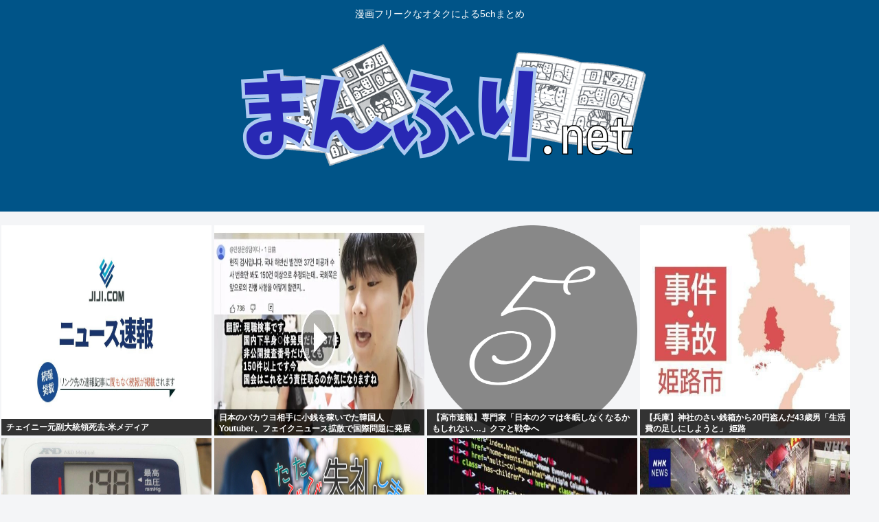

--- FILE ---
content_type: text/html; charset=utf-8
request_url: https://www.google.com/recaptcha/api2/aframe
body_size: 264
content:
<!DOCTYPE HTML><html><head><meta http-equiv="content-type" content="text/html; charset=UTF-8"></head><body><script nonce="mG7ttojvwpoWDCrut4fg_w">/** Anti-fraud and anti-abuse applications only. See google.com/recaptcha */ try{var clients={'sodar':'https://pagead2.googlesyndication.com/pagead/sodar?'};window.addEventListener("message",function(a){try{if(a.source===window.parent){var b=JSON.parse(a.data);var c=clients[b['id']];if(c){var d=document.createElement('img');d.src=c+b['params']+'&rc='+(localStorage.getItem("rc::a")?sessionStorage.getItem("rc::b"):"");window.document.body.appendChild(d);sessionStorage.setItem("rc::e",parseInt(sessionStorage.getItem("rc::e")||0)+1);localStorage.setItem("rc::h",'1762264042901');}}}catch(b){}});window.parent.postMessage("_grecaptcha_ready", "*");}catch(b){}</script></body></html>

--- FILE ---
content_type: application/javascript
request_url: https://sync.shinobi.jp/v2/sync/ne?t=js&r=https%3A%2F%2Fx9.shinobi.jp%2Ftrack%3Fcid%3D453134535%26ref%3D%26jsref%3Dhttps%253A%252F%252Fmanfuri.net%252F134536%252F%26time%3D1762264038627%26x9uid%3D5b58fb04-ea42-424b-bf76-be731563c78b%26imuid%3Dnull%26picked%3D%257B%2522453134535-103%2522%253A%257B%2522language%2522%253A%2522en-US%2540posix%2522%252C%2522session_id%2522%253A%2522465d7406-3e97-4db8-ab47-8a02599a6797%2522%257D%257D%26callback%3D__chikayo__.callback.C_1762264038625_5671%26uid%3D
body_size: 28
content:
__chikayo__.callback.C_1762264038625_5671('a5d46ac7-62da-45a5-a0b3-5ca182dad89e');

--- FILE ---
content_type: text/javascript;charset=utf-8
request_url: https://ors.cnobi.jp/r/8d50113de37fd86958d481c8bca9ad8c/1762261250
body_size: 13134
content:
if(! window.NT_RMD_AUD_ITEMS){window.NT_RMD_AUD_ITEMS = {};};(function(item){window.NT_RMD_AUD_ITEMS[item.source_key] = item;if(window.NT_RMD_AUD_CORE_ENGINE){window.NT_RMD_AUD_CORE_ENGINE.run();}})({"id":153961,"user_id":1710,"source_key":"8d50113de37fd86958d481c8bca9ad8c","rss_feeds":[{"id":153386,"site_url":"https://ricetsuki.com","site_title":"なんJ（ライス付）","favicon":"https://ricetsuki.com/wp-content/uploads/2020/05/cropped-android-chrome-512x512-1-32x32.png"},{"id":153389,"site_url":"https://osawagase.com","site_title":"お騒がせニュース","favicon":null},{"id":116237,"site_url":"https://0matome.com/c/matome.html","site_title":"おまとめ : まとめ","favicon":"https://0matome.com/favicon.ico"},{"id":144717,"site_url":"https://ultchan.com","site_title":"究極ちゃんねる","favicon":"https://ultchan.com/wp-content/uploads/2021/07/cropped-android-chrome-512x512-1-32x32.png"},{"id":153388,"site_url":"https://prototype5ch.com","site_title":"プロトタイプ5ちゃんねる","favicon":"https://prototype5ch.com/wp-content/uploads/2023/09/cropped-cropped-android-chrome-512x512-1-32x32.png"},{"id":153387,"site_url":"https://zettaimatome.com","site_title":"絶対まとめ将軍","favicon":null},{"id":153309,"site_url":"https://shitureisimasu.com","site_title":"たびたび失礼します","favicon":"https://shitureisimasu.com/wp-content/uploads/2020/03/cropped-android-chrome-512x512-1-32x32.png"},{"id":144659,"site_url":"https://logisoku.com","site_title":"ロジカル速報","favicon":"https://logisoku.com/wp-content/uploads/2020/04/cropped-android-chrome-512x512-1-32x32.png"},{"id":153372,"site_url":"https://re-sho.com","site_title":"冷笑速報","favicon":"https://re-sho.com/wp-content/uploads/2021/04/cropped-android-chrome-512x512-1-32x32.png"},{"id":153371,"site_url":"https://kksoku.com","site_title":"滑稽速報","favicon":"https://kksoku.com/wp-content/uploads/2021/04/cropped-android-chrome-512x512-1-32x32.png"},{"id":161614,"site_url":"https://matomesentouki.com","site_title":"まとめ式戦闘機","favicon":"https://matomesentouki.com/wp-content/themes/cocoon-master/images/site-icon32x32.png"}],"html_template":null,"carousel_settings":null,"popup_settings":null,"recommends":[{"id":1931210873,"title":"チェイニー元副大統領死去-米メディア","rssid":153371,"url":"https://kksoku.com/archives/97417","images":["https://kksoku.com/wp-content/uploads/2025/11/N18WBWGskHFY1762258612.jpg"],"defaultimage":null,"content":"1 : 2025/11/04(火) 20:41:37.47 ID:TtYWZSgQ9 時事通信　2025年11月04日20時34分配信 https://www.jiji.com/jc/article?k=2025110401019&g=flash 米メディアによると、チェイニー元副大統領が死去した（ワシントン時事） 4 : 2025/11/04(火) 20:42:31.39 ID:95T2UUPw0 ワクチンか？ 8 : 2025/11/04(火) 20:45:17.81 ID:jEmJ+6xz0 &gt;&gt;4 少し黙ってろ 5 : 2025/11/04(火) 20:42:59.73 ID:uztpwz0n0 チェイニー元副大統領は トランプと対立してたもんな 暗殺されるわな 6 : 2025/11/04(火) 20:43:50.20 ID:EhpAFTmn0 反トランプの急先鋒だった人 7 : 2025/11/04(火) 20:45:00.33 ID:i129vaGA0 死刑にして欲しかった 9 : 2025/11/04(火) 20:45:19.99 ID:r2LEbpHt0 ネオコンの首魁のひとり 10 : 2025/11/04(火) 20:45:37.57 ID:AyUMu+HK0 「バイス」面白かったな 16 : 2025/11/04(火) 20:51:08.39 ID:Gy8dpFyr0 &gt;&gt;10 あーあの人か 14 : 2025/11/04(火) 20:49:43.58 ID:n2PQ1YhE0 人殺してるからなぁ 15 : 2025/11/04(火) 20:50:18.15 ID:K0a66Iw30 84歳か 寿命だな 19 : 2025/11/04(火) 20:52:08.79 ID:9WWtc4lr0 トランプの敵が次々にいなくなるなぁ バイデンもすでに生きる屍だしw 21 : 2025/11/04(火) 20:53:19.76 ID:ahpis/tG0 極貧パヨクの死去まだ？ 22 : 2025/11/04(火) 20:56:55.99 ID:+mN7us2l0 チェイニー国務長官 パウエル統合参謀本部議長 シュワルツコフ将軍 26 : 2025/11/04(火) 20:59:57.63 ID:DHu7z6pO0 &gt;&gt","date":1762258613,"like":0,"rt":0,"hateb":0,"sitename":"滑稽速報","subimage":null,"display_order":0},{"id":1931210486,"title":"日本のバカウヨ相手に小銭を稼いでた韓国人Youtuber、フェイクニュース拡散で国際問題に発展www","rssid":144659,"url":"https://logisoku.com/242662","images":null,"defaultimage":null,"content":"1 : 2025/11/04(火) 20:56:13.27 ID:oveGqbnX0 “한국, 시신 훼손 많아…조심하라” 일본서 퍼진 ‘혐한 뉴스’ [소셜픽] \"廃 […]","date":1762258571,"like":0,"rt":0,"hateb":0,"sitename":"ロジカル速報","subimage":"https://logisoku.com/wp-content/uploads/2025/11/sr2tSAX6mQ561762258561.jpg","display_order":0},{"id":1931211111,"title":"【高市速報】専門家「日本のクマは冬眠しなくなるかもしれない…」クマと戦争へ","rssid":153388,"url":"https://prototype5ch.com/%e3%80%90%e9%ab%98%e5%b8%82%e9%80%9f%e5%a0%b1%e3%80%91%e5%b0%82%e9%96%80%e5%ae%b6%e3%80%8c%e6%97%a5%e6%9c%ac%e3%81%ae%e3%82%af%e3%83%9e%e3%81%af%e5%86%ac%e7%9c%a0%e3%81%97%e3%81%aa%e3%81%8f%e3%81%aa/","images":null,"defaultimage":null,"content":"1 : 2025/11/04(火) 20:50:01.99 ID:tDY4rK0R0 静岡県でクマとみられる目撃情報101件 小学校にも足跡 専門家は「冬眠しなくなる可能性」を指摘=静岡 静岡県でクマとみられる目撃情報1 […]","date":1762257628,"like":0,"rt":0,"hateb":0,"sitename":"プロトタイプ5ちゃんねる","subimage":"https://prototype5ch.com/wp-content/uploads/2023/09/cropped-android-chrome-512x512-1.png","display_order":0},{"id":1931210874,"title":"【兵庫】神社のさい銭箱から20円盗んだ43歳男「生活費の足しにしようと」 姫路","rssid":153371,"url":"https://kksoku.com/archives/97414","images":["https://kksoku.com/wp-content/uploads/2025/11/3IAbXFnWqMnj1762257029.jpg"],"defaultimage":null,"content":"1 : 2025/11/04 15:39:43 ??? https://news.yahoo.co.jp/articles/aa70ac2c32d8551bbbc52b4b2f25ee89438643f5 2 : 2025/11/04 15:49:28 xkQiV (´-ι_-｀)はぃはぃ。 3 : 2025/11/04 15:52:49 3DXSB 20円しか入ってなくて残念だなこの罰当たりが 4 : 2025/11/04 16:03:59 yPYXk こういう輩っておそらく池沼なんだろうな 福祉への手続きなどできなく八方塞がりで賽銭泥する これでなんらかの福祉サービス受けられるのか？ 5 : 2025/11/04 16:05:48 i5Bqr ダメだこりゃ 6 : 2025/11/04 16:09:08 qyrFr せめて、30円あれば…。うまい棒2本買えたのに 7 : 2025/11/04 16:14:47 cO7n7 20円をこうやって擦り合わせればホラ、30円に見えるんやで 8 : 2025/11/04 16:26:05 Zd7k9 余罪が沢山ある 9 : 2025/11/04 16:32:29 jFZU3 賽銭箱をちゃんとしたのに変えてやれよステンレスとかあるよ。 11 : 2025/11/04 16:46:58 S2Qcn 神も仏もない 12 : 2025/11/04 16:58:31 7BcAb 外国人なら余裕で不起訴なのに 13 : 2025/11/04 17:16:04 77g3s パチ●コ屋のメダルなら1枚20円でとがめられずに拾えるのに 14 : 2025/11/04 17:17:41 cPbG3 アノ知事にしてコノ県民ｗｗ 15 : 2025/11/04 17:24:19 qkyme 生活費の足しにしようと…完全に駄菓子で草 16 : 2025/11/04 17:33:39 co5cG 幼稚園児のほうが金持ってるな 17 : 2025/11/04 17:38:47 5JO4b 兵庫県民って、ちょっと怖いよね 18 : 2025/11/04 17:40:06 nHNMx なんの足しにもならんだろ 19 : 2025/11/04 17:41:05 b2dAI シュレディンガーのさい銭と言って 現代物理学では、中身を見るまで20円と2億円が重なり","date":1762257030,"like":0,"rt":0,"hateb":0,"sitename":"滑稽速報","subimage":null,"display_order":0},{"id":1931210862,"title":"【疑問】家でも学校でも無視されてたら発狂する？","rssid":153309,"url":"https://shitureisimasu.com/254112/","images":null,"defaultimage":null,"content":"1 : 2025/11/04(火) 20:08:57.89 ID:CtIYWUxh0 完全に一言も無しってわけじゃ無いけど家族団欒ってやつは経験してないや小さい時から会話避けられまくってるし手紙書いても絶対読んでくれない […]","date":1762256952,"like":0,"rt":0,"hateb":0,"sitename":"たびたび失礼します","subimage":"https://shitureisimasu.com/wp-content/uploads/2025/11/59xB4O1uYJAR1762256950.jpg","display_order":0},{"id":1931210863,"title":"MMORPGってなんで廃れたんだろうな","rssid":153309,"url":"https://shitureisimasu.com/254108/","images":null,"defaultimage":null,"content":"1 : 2025/11/04(火) 18:57:26.742 ID:XMec9us0r またMMO廃人になりたいぜ 2 : 2025/11/04(火) 18:58:07.492 ID:oy2dlCgI0 負けたんだな 3 […]","date":1762256947,"like":0,"rt":0,"hateb":0,"sitename":"たびたび失礼します","subimage":"https://shitureisimasu.com/wp-content/uploads/2025/09/shiturei_thumb.png","display_order":0},{"id":1931210487,"title":"プログラミング「プログラミング言語書けば動きます。」","rssid":144659,"url":"https://logisoku.com/242655","images":null,"defaultimage":null,"content":"1 : 2025/11/04(火) 20:15:55.554 ID:0HjSGDxNU そのプログラミング言語はどうやってつくったんや？ 2 : 2025/11/04(火) 20:16:04.743 ID:0HjSGDx […]","date":1762255871,"like":0,"rt":0,"hateb":0,"sitename":"ロジカル速報","subimage":"https://logisoku.com/wp-content/uploads/2025/11/Fi0cNgKbKqWX1762255870.jpg","display_order":0},{"id":1931210875,"title":"【多重事故】加古川 国道で車10台ほどが事故 10人以上けが 1人死亡","rssid":153371,"url":"https://kksoku.com/archives/97411","images":["https://kksoku.com/wp-content/uploads/2025/11/uLWrIQUqYgxR1762255866.jpg"],"defaultimage":null,"content":"1 : 2025/11/04(火) 19:56:35.99 ID:TtYWZSgQ9 4日夕方、兵庫県加古川市の国道で、10台ほどの車がからむ事故があり、これまでに子どもを含む10人以上がけがをして病院に搬送されました。警察によりますと、このうち意識不明の重体になっていた男性が死亡したということです。 4日午後4時半ごろ、兵庫県加古川市加古川町の国道250号で「トラックに車が突っ込んだ」と警察に通報がありました。 10台ほどの車が次々と衝突したとみられ、警察や消防によりますと、この事故でこれまでに子どもを含む10人以上がけがをして病院に搬送されました。 警察によりますと、このうち意識不明の重体になっていた男性が死亡したということです。 NHKのヘリコプターが午後5時半ごろに撮影した映像では交差点近くで複数の車が衝突し、ガラスが割れたり車体が壊れたりしているのが確認できました。 現場はJR加古川駅から西に2キロ余り離れた片側3車線のほぼ直線の道路で、警察が事故の詳しい状況を調べています。 NHK (2025年11月4日午後7時26分更新) https://news.web.nhk/newsweb/na/na-k10014967281000 2 : 2025/11/04(火) 19:56:49.17 ID:PUN7O4mC0 (∪´ω`)わんわんぉ 31 : 2025/11/04(火) 20:05:45.76 ID:jq4OS5bX0 &gt;&gt;2 代わりに4ねカス 3 : 2025/11/04(火) 19:57:05.61 ID:223I0VS50 あー、あの辺危ないからな ざまあねえな 4 : 2025/11/04(火) 19:57:55.75 ID:vV39py+r0 （これもなんとかクマのせいにできないかな…） 13 : 2025/11/04(火) 19:59:58.98 ID:9TYXsCM20 &gt;&gt;4 クルマからマを取れば？ 24 : 2025/11/04(火) 20:03:31.32 ID:1RYVwhhI0 &gt;&gt;13 ルを取れよ 35 : 2025/11/04(火) 20:06:54.10 ID:CHLURsQu0 &gt;&gt;24 冷静だな 37 : 2025/11/04(火) 20:08:42.12 ID:MTVq+","date":1762255867,"like":0,"rt":0,"hateb":0,"sitename":"滑稽速報","subimage":null,"display_order":0},{"id":1931210876,"title":"ハリソン・フォード、トランプ大統領を「史上最悪の犯罪者」と痛烈批判","rssid":153371,"url":"https://kksoku.com/archives/97408","images":["https://kksoku.com/wp-content/uploads/cocoon-resources/blog-card-cache/95f7e96b4a342f9224200dc157799d64.jpg","https://kksoku.com/wp-content/uploads/2025/11/4qYGHk4vDOVp1762255862.jpg"],"defaultimage":null,"content":"1 : 2025/11/04(火) 20:00:57.67 ID:BXMTZlKk9 ハリソン・フォード、トランプ大統領を「史上最悪の犯罪者」と痛烈批判 ハリソン・フォードが、ドナルド・トランプ米大統領の気候変動対策への攻撃を「本当に恐ろしい」と表現し、米大統領を「史上最悪の犯罪者の一人」と痛烈に批判したと、英ガーディアン紙が報じた。 「エアフォース・ワン」（1997）で理想的な大統領像を演じたフォードは、現実の大統領については厳しい評価を下している。「彼には政策がない。あるのは気まぐれだけだ。無知、傲慢、嘘、背信行為——本当に怖い」と語り、「彼は真実を知っているが、既得権益の道具となり、世界が地獄に向かうなかで金を稼いでいる」と非難した。 トランプ大統領は2期目に入り、気候・大気保護規制を解体し、クリーンエネルギープロジェクトを停止。石油・ガス会社に「drill, baby, drill（掘って、掘って、掘りまくれ）」と化石燃料の採掘を促し、数百人の科学者を解雇した。さらに政府内で「気候変動」や「排出」という言葉の使用を禁止し、米国を再びパリ協定から離脱させている。 トランプは先月、国連で「気候変動は史上最大の詐欺だ」と演説。「このグリーン詐欺から抜け出さなければ、あなたの国は失敗する。偉大さを取り戻すには、強固な国境と伝統的なエネルギー源が必要だ」と主張した。 30年間にわたり環境保護を訴えてきたフォードは、「気候変動について我々が言ってきたことは、すべて現実になった。なぜそれでも人々は行動を変えないのか。それは既得権益が根深いからだ」と警告を発した。 それでもフォードは希望を捨てていない。「彼は支持を失いつつある。なぜなら彼の言うことはすべて嘘だからだ」。そして人類の適応力と発明力への信頼を表明し、「問題に集中すれば、たいていの場合、我々は解決できる」と語った。 ハリソン・フォード、トランプ大統領を「史上最悪の犯罪者」と痛烈批判（映画.com） - Yahoo!ニュース ハリソン・フォードが、ドナルド・トランプ米大統領の気候変動対策への攻撃を「本当に恐ろしい」と表現し、米大統領を「史上最悪の犯罪者の一人」と痛烈に批判したと、英ガーディアン紙が報じた。 　「エアフ news.yahoo.co.jp 2 : 2025/11/04(火) 20:01:40.97 ID","date":1762255864,"like":0,"rt":0,"hateb":0,"sitename":"滑稽速報","subimage":null,"display_order":0},{"id":1931211112,"title":"統一教会「献金は修行になる。金に対する執着を捨てることが出来る」日本各地で講演会","rssid":153388,"url":"https://prototype5ch.com/%e7%b5%b1%e4%b8%80%e6%95%99%e4%bc%9a%e3%80%8c%e7%8c%ae%e9%87%91%e3%81%af%e4%bf%ae%e8%a1%8c%e3%81%ab%e3%81%aa%e3%82%8b%e3%80%82%e9%87%91%e3%81%ab%e5%af%be%e3%81%99%e3%82%8b%e5%9f%b7%e7%9d%80%e3%82%92/","images":null,"defaultimage":null,"content":"1 : 2025/11/04(火) 19:46:06.96 ID:x3RIYt0N0 Just a moment...5ch.net 2 : 2025/11/04(火) 19:47:30.86 ID:pV13d17h0 […]","date":1762255811,"like":0,"rt":0,"hateb":0,"sitename":"プロトタイプ5ちゃんねる","subimage":"https://prototype5ch.com/wp-content/uploads/2025/11/YwRkUHk3OraB1762255809.jpg","display_order":0},{"id":1931210877,"title":"【中国人】食用ウシガエルはキロ4000円・カミツキガメは5500円…特定外来生物を販売目的で飼育容疑で食品会社社長ら書類送検 警視庁","rssid":153371,"url":"https://kksoku.com/archives/97405","images":["https://kksoku.com/wp-content/uploads/2025/11/IripyppvpQMM1762255058.jpg"],"defaultimage":null,"content":"1 : 2025/11/04 18:56:23 ??? https://news.yahoo.co.jp/articles/bf613d43c15b1bc0ddd527057531cf1a83e53d19 2 : 2025/11/04 18:57:03 Hjt09 (´-ι_-｀)はぃはぃ。 3 : 2025/11/04 18:57:21 lDjW6 たった５５００円で蓮舫さんを！ 4 : 2025/11/04 18:59:03 Bdyyp なんで思いついた時に法律を調べないんだよ なんでそんなバカの分際で日本に来るんだよ ナチュラルボーン迷惑すぎるだろ 中国人こんなのしかいねえからな 6 : 2025/11/04 19:01:16 7j5yy &gt;&gt;4 ザリガニや外来種の昆虫も問題無いんだぜ。 15 : 2025/11/04 19:26:06 vZy6K &gt;&gt;4 賄賂を渡せばダイジョブあるよ とか思ったんかねえ 5 : 2025/11/04 19:01:09 YdoF1 インバウンドの中国様ですから、いつもの不起訴。 理由不明ってやつじゃないの? 7 : 2025/11/04 19:04:14 pB6Y6 もう中国籍が特定外来生物なんよ… 9 : 2025/11/04 19:09:04 4vhf2 頼むから帰ってくれ 10 : 2025/11/04 19:09:30 KZC17 俺の食う分が減るじゃねえか何してくれてんだ支那カス共 11 : 2025/11/04 19:10:17 Ha3Zy 外来生物ならいくらでも取って食ってくれや！ その後残った人間の方の駆除を考えよう 12 : 2025/11/04 19:13:48 TrmOw 春節おもてなしの日本人のアホさに思いっきり便乗した中華ネットワーク？ 13 : 2025/11/04 19:16:12 awaC7 もともとウシガエルは食用で輸入されたらしいしダメなの？ カメ食べるのは引く…って思ったけどスッポンみたいなものか 14 : 2025/11/04 19:18:04 dgkO9 &gt;11 飼育して増やされたら困るだろ。 16 : 2025/11/04 19:27:03 ecoMX &gt;&gt;14 だったら野良ガエルをとるのはいいことなんじゃないの？ 18 : 2025/11/","date":1762255059,"like":0,"rt":0,"hateb":0,"sitename":"滑稽速報","subimage":null,"display_order":0},{"id":1931201484,"title":"ぼく（38）発作的に風俗に駆け込み、たった120分の快楽の為に2万円を失う..","rssid":144717,"url":"https://ultchan.com/archives/270283","images":null,"defaultimage":null,"content":"1 : 2025/11/04(火) 19:51:44.74 ID:E0FcoKUC0 https://ja.wikipedia.org/wiki/%E9%A2%A8%E4%BF%97%E5%BA%97 4 : 2025/ […]","date":1762255038,"like":0,"rt":0,"hateb":0,"sitename":"究極ちゃんねる","subimage":"https://ultchan.com/wp-content/uploads/2025/11/uhJ1oVSEysyh1762255037.jpg","display_order":0},{"id":1931210864,"title":"最新の春麗さん、遂に太腿の太さがとんでもないことになってしまう","rssid":153309,"url":"https://shitureisimasu.com/254106/","images":null,"defaultimage":null,"content":"1 : 2025/11/04(火) 20:04:33.15 ID:p0rEHwmo0 2 : 2025/11/04(火) 20:04:41.38 ID:p0rEHwmo0 むっちむちや 3 : 2025/11/04(火) […]","date":1762255004,"like":0,"rt":0,"hateb":0,"sitename":"たびたび失礼します","subimage":"https://shitureisimasu.com/wp-content/uploads/2025/11/mS5Y9i20SwVE1762255000.jpg","display_order":0},{"id":1931199233,"title":"エッヂ民でふたば虹裏の暇空スレを荒らそうぜ!!!!!!!","rssid":144659,"url":"https://logisoku.com/242652","images":null,"defaultimage":null,"content":"1 : 2025/11/04(火) 19:50:49.545 ID:lpXBnTPV6 うぉぉぉぉぉ 2 : 2025/11/04(火) 19:51:07.362 ID:lpXBnTPV6 今日の暇空スレはここやhttp […]","date":1762254045,"like":0,"rt":0,"hateb":0,"sitename":"ロジカル速報","subimage":"https://logisoku.com/wp-content/uploads/2025/11/L4sB6Pshvj7C1762254044.jpg","display_order":0},{"id":1931199234,"title":"「東京都民の貧乏さを冷笑する動画」、Youtubeで人気コンテンツにwww","rssid":144659,"url":"https://logisoku.com/242649","images":null,"defaultimage":null,"content":"1 : 2025/11/04(火) 19:46:42.60 ID:OHDT0XhV0 草 ImgurImgur: The magic of the Internetimgur.com Just a moment...gr […]","date":1762254041,"like":0,"rt":0,"hateb":0,"sitename":"ロジカル速報","subimage":"https://logisoku.com/wp-content/uploads/2025/11/Yh0PhBrEhRuT1762254025.jpg","display_order":0},{"id":1931201587,"title":"【京都】パトカー追跡中の自転車が事故 スマホで通話中の男子高校生が逃走 警察「追跡は適正」 伏見区","rssid":161614,"url":"https://matomesentouki.com/%e3%80%90%e4%ba%ac%e9%83%bd%e3%80%91%e3%83%91%e3%83%88%e3%82%ab%e3%83%bc%e8%bf%bd%e8%b7%a1%e4%b8%ad%e3%81%ae%e8%87%aa%e8%bb%a2%e8%bb%8a%e3%81%8c%e4%ba%8b%e6%95%85-%e3%82%b9%e3%83%9e%e3%83%9b%e3%81%a7/","images":["https://matomesentouki.com/wp-content/uploads/2025/11/ltlyQaErihSg1762253310-150x150.jpg"],"defaultimage":null,"content":"1 : 2025/11/04 16:37:07 ??? https://news.yahoo.co.jp/articles/03904ca290a06a2008b0fe92e1f462906fe71d07 2 : 2025/11/04 16:38:09 0vffj (´-ι_-｀)はぃはぃ。 4 : 2025/11/04 16:42:25 VdsWP 追跡は正当な職務行為であり適正だな。 5 : 2025/11/04 16:45:45 xc2zN 指示に従えばそんな事にならなかったんだ 逃げたガキが悪い 6 : 2025/11/04 16:46:37 LikLV 何が適正だよ、せめて骨折くらいさせろよ 7 : 2025/11/04 16:51:52 gz9pQ また外国人？ 8 : 2025/11/04 17:02:32 co5cG ケガは軽傷ですんだが高校生活のほうは・・・ 9 : 2025/11/04 17:19:48 mBqyr ちっ 頑張れ街の仲間たち 10 : 2025/11/04 17:36:12 CWmg1 元気なチャリがパトカーを追跡かと 11 : 2025/11/04 17:38:16 pzsbY 退学処分にして少年刑務所に収容しろ 12 : 2025/11/04 17:39:05 U3Swj 障害が残るくらい事故ればええねん 13 : 2025/11/04 17:41:36 Ci35x これ以上の追跡は危険と判断をして追跡を止め見失ったあと、付近を捜索していたら事故をおこした自転車を発見した。追跡は適正であった。 ですね、わかります 15 : 2025/11/04 17:49:56 AADRe 大型車に轢かれて死亡ぐらいの結末にしろよ 17 : 2025/11/04 18:22:58 YsRvj 警察に責任はない 18 : 2025/11/04 18:24:09 dvaGF 「やべーよ何かパトカー追いかけてきた！」とか通話しながら逃走して事故 21 : 2025/11/04 18:25:45 ra1iO &gt;&gt;18 「パトカーが追ってくるんです」と通報だろそこはw イマドキのバカガキにありそうな顛末。 19 : 2025/11/04 18:24:41 ra1iO &gt;&gt;1 適正というか、何らかの形で処罰せいよ、とは思うけど、 ","date":1762253311,"like":0,"rt":0,"hateb":0,"sitename":"まとめ式戦闘機","subimage":null,"display_order":0},{"id":1931199574,"title":"村役場に子グマが突入、パニックで逃走","rssid":153371,"url":"https://kksoku.com/archives/97402","images":["https://kksoku.com/wp-content/uploads/2025/11/I4t8v2d5PpwS1762253284.jpg"],"defaultimage":null,"content":"1 : 2025/11/04(火) 19:01:12.39 ID:e50jSf2y0 https://newsdig.tbs.co.jp/articles/atv/2268051 2 : 2025/11/04(火) 19:01:35.57 ID:e50jSf2y0 【詳報】「ドアに大きなものがぶつかる『ドン』『ガン』という音…」走ってきた『子グマ』が役場に侵入　体長約50cm　当時約20人の職員が「県外でよく見るニュースはひとごとではない」青森県西目屋村 4日午前、青森県西目屋村の「西目屋村役場」にクマが侵入しました。当時20人ほどの職員がいましたが、けが人はいませんでした。 (略) 3 : 2025/11/04(火) 19:02:28.39 ID:0tjWVnPy0 大げさなのよ 20 : 2025/11/04(火) 19:21:50.18 ID:PgJfHmQf0 &gt;&gt;3 と、頭が弱くて考えの浅い間抜けは思うわけだが、実際は「子熊がいるってことは、つまり親熊も近くにいる可能性が高い」と考えねばならんのだよ。 その小熊単体でしかモノが見えない浅薄な低脳には理解が非常に難しい話だということは理解するがね。 29 : 2025/11/04(火) 19:36:16.20 ID:zMd+Qaz+0 &gt;&gt;20 しかもはぐれて気が立ってる母熊がな 4 : 2025/11/04(火) 19:03:52.02 ID:b4PAwHVu0 住民票の写しを取りにきた！（・(ｪ)・） 5 : 2025/11/04(火) 19:04:03.69 ID:Ril5cd1y0 どうせツキノワグマだろwww 6 : 2025/11/04(火) 19:04:25.56 ID:/rV/Lvcq0 ツキノワグマなんて大した事ないよデコピン一発でKOですよ 7 : 2025/11/04(火) 19:06:11.49 ID:Aj37/jOf0 なんで青森は熊の被害が少ないんだろう 9 : 2025/11/04(火) 19:08:39.94 ID:23YJI2+t0 生活保護受けに来ました 10 : 2025/11/04(火) 19:09:53.48 ID:Q8M/JPs20 いい加減にしろや熊 11 : 2025/11/04(火) 19:10:36.48 ID:hs7fF1J00 &","date":1762253286,"like":0,"rt":0,"hateb":0,"sitename":"滑稽速報","subimage":null,"display_order":0},{"id":1931204331,"title":"70kgあった体重が40kgに…妻からのDVで倒れる","rssid":153386,"url":"https://ricetsuki.com/70kg%e3%81%82%e3%81%a3%e3%81%9f%e4%bd%93%e9%87%8d%e3%81%8c40kg%e3%81%ab%e5%a6%bb%e3%81%8b%e3%82%89%e3%81%aedv%e3%81%a7%e5%80%92%e3%82%8c%e3%82%8b/","images":null,"defaultimage":null,"content":"1 : 2025/11/04(火) 19:19:07.04 ID:wBvVfWOF0 http://5ch.net// 2 : 2025/11/04(火) 19:19:13.94 ID:wBvVfWOF0 3 : 202 […]","date":1762253279,"like":0,"rt":0,"hateb":0,"sitename":"なんJ（ライス付）","subimage":"https://ricetsuki.com/wp-content/uploads/2025/11/nwqZumakKnjZ1762253277.jpg","display_order":0},{"id":1931199575,"title":"【容疑認める】「親権取られるくらいなら娘を殺して自分も死のうと…」生後3カ月娘を殺害か","rssid":153371,"url":"https://kksoku.com/archives/97399","images":["https://kksoku.com/wp-content/uploads/2025/11/NlhsdecgRvbc1762252346.jpg"],"defaultimage":null,"content":"1 : 2025/11/04 18:45:42 ??? 鈴木沙月容疑者（28）は3日夜、世田谷区松原にある自宅マンションで、生後3カ月の優愛ちゃんの首や腹などを包丁で複数回切りつけ、殺害した疑いが持たれています。 鈴木容疑者は「ごめんなさい、私は4ねなかった。赤ちゃんをやった」と110番通報していて、警察官が駆けつけたところ、浴槽の蓋の上で死亡している優愛ちゃんが見つかりました。 鈴木容疑者は「夫と離婚の話が進んでいて、親権を取られるくらいなら娘を殺して自分も死のうと思った」と容疑を認めているということです。 詳しくはこちら https://news.livedoor.com/article/detail/29917185/ 2 : 2025/11/04 18:47:10 NjdNb &gt;&gt;1 赤ちゃんじゃなくて私を先にやりなさい 3 : 2025/11/04 18:51:58 pUkhj 死んでないやん 5 : 2025/11/04 18:54:24 Mm1Wx 子育ての鬱とか苦悩じゃないのか 身勝手すぎん？ 6 : 2025/11/04 18:54:47 2cBnH 生後3ヶ月ならどんなに母親に過失があっても親権取られることなんてないだろ。 AIにでも確認してみればよかったのにな。 7 : 2025/11/04 18:55:25 muCA4 親権取られてしまいそうな時点で色々問題があったんだろうなと推測 8 : 2025/11/04 18:55:52 ffoIZ 親権取られるって無職だったのか？ 10 : 2025/11/04 18:58:23 7j5yy &gt;&gt;8 女は無職でもほぼ9割9分親権取れるけどな。新しい男が要らないから捨てろって言ったんじゃ無いかな 9 : 2025/11/04 18:56:13 2cBnH 母親の過失で父親に親権取られるのは子供が6歳から。 11 : 2025/11/04 18:59:07 RARQQ 赤ペン先生に相談だ 12 : 2025/11/04 19:00:38 ACY32 夫とか義母への当て付けだろ 本人死ぬ気なんてさらさらないよ 14 : 2025/11/04 19:01:32 0DvpE だが4ねない　赤さん不憫だ 15 : 2025/11/04 19:01:33 tSC1p 日本なんかに生まれてし","date":1762252347,"like":0,"rt":0,"hateb":0,"sitename":"滑稽速報","subimage":null,"display_order":0},{"id":1931201485,"title":"【名案】残業って独身の男にやらせればよくない？","rssid":144717,"url":"https://ultchan.com/archives/270280","images":null,"defaultimage":null,"content":"1 : 2025/11/04(火) 18:42:36.05 ID:FsnU0aua0 どうせアイツら暇だしw 2 : 2025/11/04(火) 18:43:26.81 ID:FsnU0aua0 疲れることしてないから体 […]","date":1762252303,"like":0,"rt":0,"hateb":0,"sitename":"究極ちゃんねる","subimage":"https://ultchan.com/wp-content/uploads/2025/11/7gQwXyvwf0jr1762252303.jpg","display_order":0},{"id":1931201486,"title":"【男女平等界隈大激震】女、ついに本音で語る「本当は旦那に稼ぎがあればそっちで養ってほしい」","rssid":144717,"url":"https://ultchan.com/archives/270277","images":null,"defaultimage":null,"content":"1 : 2025/11/04(火) 17:06:22.64 ID:ScCQiuvB0 https://i.imgur.com 2 : 2025/11/04(火) 17:06:33.33 ID:ScCQiuvB0 そりゃそ […]","date":1762252301,"like":0,"rt":0,"hateb":0,"sitename":"究極ちゃんねる","subimage":"https://ultchan.com/wp-content/uploads/2025/11/GKm2baePoufY1762252300.jpg","display_order":0},{"id":1931199550,"title":"慶應大学の上級国民学生、ゴールドマンサックスとシカゴ・カブスの両方から内定をいただく","rssid":153309,"url":"https://shitureisimasu.com/254101/","images":null,"defaultimage":null,"content":"1 : 2025/11/04(火) 09:21:30.76 ID:9OtZDdCZ0 日刊スポーツ[2025年11月4日5時10分]https://www.nikkansports.com/baseball/news/2 […]","date":1762252268,"like":0,"rt":0,"hateb":0,"sitename":"たびたび失礼します","subimage":"https://shitureisimasu.com/wp-content/uploads/2025/11/LBrvM7NahgfW1762252267.jpg","display_order":0},{"id":1931199800,"title":"統一教会の元会長、金沢市長選に出馬へ","rssid":153388,"url":"https://prototype5ch.com/%e7%b5%b1%e4%b8%80%e6%95%99%e4%bc%9a%e3%81%ae%e5%85%83%e4%bc%9a%e9%95%b7%e3%80%81%e9%87%91%e6%b2%a2%e5%b8%82%e9%95%b7%e9%81%b8%e3%81%ab%e5%87%ba%e9%a6%ac%e3%81%b8/","images":null,"defaultimage":null,"content":"1 : 2025/11/04(火) 18:59:39.75 ID:me+yUu+n0 【速報】旧統一教会の元会長が金沢市長選出馬へhttps://www.47news.jp/13406276.html 2 : 2025/ […]","date":1762251390,"like":0,"rt":0,"hateb":0,"sitename":"プロトタイプ5ちゃんねる","subimage":"https://prototype5ch.com/wp-content/uploads/2025/11/ucAnJw0fCaAw1762251390.jpg","display_order":0},{"id":1931200545,"title":"自民党関係筋「高市内閣の支持率がすごい！今なら解散総選挙で勝てる！単独過半数も可能だ！」","rssid":153372,"url":"https://re-sho.com/%e8%87%aa%e6%b0%91%e5%85%9a%e9%96%a2%e4%bf%82%e7%ad%8b%e3%80%8c%e9%ab%98%e5%b8%82%e5%86%85%e9%96%a3%e3%81%ae%e6%94%af%e6%8c%81%e7%8e%87%e3%81%8c%e3%81%99%e3%81%94%e3%81%84%ef%bc%81%e4%bb%8a%e3%81%aa/","images":["https://re-sho.com/wp-content/uploads/2025/11/IJoTwIdn1GYL1762251365.jpg"],"defaultimage":null,"content":"1 : 2025/11/04(火) 18:27:22.96 ID:F65VGcBw0 「首相の専権事項。コメント控える」自民・鈴木俊一幹事長、早期の衆院解散・総選挙に https://topics.smt.docomo.ne.jp/article/sankei/politics/sankei-_politics_situation_DUDC5NQSGRLZ5NTEWKHUJEQCJ4 2 : 2025/11/04(火) 18:28:09.31 ID:dUq27RN20 そう言う不正選挙をやる予定 3 : 2025/11/04(火) 18:28:27.87 ID:c1BKNqIi0 どこのパラレルワールドの話をしてるのか知らないけどそのすごい支持率とやらを一度でいいから見てみたいもんだね 4 : 2025/11/04(火) 18:28:47.22 ID:Q8wtkkZ80 ジャップは劣等民族 5 : 2025/11/04(火) 18:29:44.02 ID:t6I0PdEpd やればいいじゃん 6 : 2025/11/04(火) 18:30:19.38 ID:V9lA2gx+0 自民党千年王国の復活 7 : 2025/11/04(火) 18:30:22.59 ID:NrgPyh2/0 さっさと選挙やって自民党は沈んでくれ 8 : 2025/11/04(火) 18:30:40.69 ID:uTa/R5jXd やってみたらええがなw 9 : 2025/11/04(火) 18:30:47.48 ID:r9eMRjpE0 じゃーその情報に従って解散総選挙やれよ、今すぐにだ、ステマとかインチキしてないならやれるだろ 10 : 2025/11/04(火) 18:32:43.78 ID:0n/W67fb0 参院あるから解散ない 12 : 2025/11/04(火) 18:35:15.57 ID:Vm4BZCpQ0 なわけねえだろ アホかよ まるでネトウヨのネットカキコが世論であるかのように偽装する ネットメディアのデマゴーグに自分が騙されてりゃ世話ねえぞ 13 : 2025/11/04(火) 18:36:31.15 ID:1sTduvr60 政党支持率あがってないし公明党に喧嘩うってないのに解散できるんか？ 14 : 2025/11/04(火) 18:37:44.90 ID:mg8","date":1762251366,"like":0,"rt":0,"hateb":0,"sitename":"冷笑速報","subimage":null,"display_order":0}],"name":"base群のimg","note":"","line":"0","sort_type":"published_date","limit":24,"template":"image-frame","theme":"","title_color":"","title_bg_color":"","article_text_color":"","article_bg_color":"","border_color":"","border_width":0,"border_radius":0,"count_color":"","count_bg_color":"","article_size":1,"image_size":{"article_image_size":"1","article_image_vertical_size":"1"},"display_adjustment":{"display_adjustment":"default","display_adjustment_size":0,"display_vertical_size":0},"target_blank":1,"display_publishdate":0,"display_share":1,"display_content":1,"admaxlite":0,"sensitive_judge":100,"sensitive_at":1642732640000,"created_at":1618111585000,"updated_at":1762261250000,"use_display_priority":false,"hide_future_article":false,"article_take_days":0,"theme_id":0,"title_bg_opacity":"1","count_bg_opacity":"1","article_vertical_size":1,"display_effect":"","font_size":"default","icon_show":false,"icon_url":null,"favicon_show":false,"ranking_show":false,"new_show":false,"new_time":1440,"title_show":"title","title_count":0,"margin_top":2,"margin_bottom":2,"margin_left":2,"margin_right":2,"display_publishtime":false,"rss_image_only":false,"new_color":"#ff0000","min_article_width":150,"date_color":"","col_size":4,"user_life":381494881,"use_ssl":false,"mouse_over":false,"version":2.0});

--- FILE ---
content_type: text/javascript;charset=utf-8
request_url: https://ors.cnobi.jp/r/892f3616eab605c5120e2fb1be6ba96f/1762262955
body_size: 7512
content:
if(! window.NT_RMD_AUD_ITEMS){window.NT_RMD_AUD_ITEMS = {};};(function(item){window.NT_RMD_AUD_ITEMS[item.source_key] = item;if(window.NT_RMD_AUD_CORE_ENGINE){window.NT_RMD_AUD_CORE_ENGINE.run();}})({"id":145640,"user_id":1710,"source_key":"892f3616eab605c5120e2fb1be6ba96f","rss_feeds":[{"id":115973,"site_url":"https://0matome.com/c/showbiz.html","site_title":"おまとめ : 芸能","favicon":"https://0matome.com/favicon.ico"},{"id":116237,"site_url":"https://0matome.com/c/matome.html","site_title":"おまとめ : まとめ","favicon":"https://0matome.com/favicon.ico"},{"id":159309,"site_url":"https://example.com","site_title":"キター！(ﾟ∀ﾟ)アンテナ ","favicon":null}],"html_template":null,"carousel_settings":null,"popup_settings":null,"recommends":[{"id":1926053599,"title":"検索から来てくれた方のためのグラナドMの記事用サイトマップ","rssid":159309,"url":"https://nurumato.blog.jp/archives/9202628.html","images":null,"defaultimage":null,"content":"https://nurumato.blog.jp/archives/9202628.html","date":2068630620,"like":0,"rt":0,"hateb":0,"sitename":"キター！(ﾟ∀ﾟ)アンテナ ","subimage":"https://livedoor.blogimg.jp/morupeko-qbrnvt1k/imgs/b/2/b25c8279-s.png","display_order":0},{"id":1926053600,"title":"各種IDとパスワード（削除や公開されないようお願いいたします。）","rssid":159309,"url":"https://love-matome.com/archives/7937699.html","images":null,"defaultimage":null,"content":"https://love-matome.com/archives/7937699.html","date":2060736120,"like":0,"rt":0,"hateb":0,"sitename":"キター！(ﾟ∀ﾟ)アンテナ ","subimage":null,"display_order":0},{"id":1926053601,"title":"ID・パスワード情報","rssid":159309,"url":"https://mentalhealth-news.blog.jp/archives/6787720.html","images":null,"defaultimage":null,"content":"https://mentalhealth-news.blog.jp/archives/6787720.html","date":2051155020,"like":0,"rt":0,"hateb":0,"sitename":"キター！(ﾟ∀ﾟ)アンテナ ","subimage":null,"display_order":0},{"id":1926053602,"title":"最新アニメ・漫画情報一覧：全ブログまとめサイト","rssid":159309,"url":"https://7-24blog.com/archives/24169311.html","images":null,"defaultimage":null,"content":"https://7-24blog.com/archives/24169311.html","date":2020642260,"like":0,"rt":0,"hateb":2,"sitename":"キター！(ﾟ∀ﾟ)アンテナ ","subimage":"https://livedoor.blogimg.jp/sumaho154649-peruwocm/imgs/0/e/0ee46ffc-s.png","display_order":0},{"id":1926053603,"title":"最新ゲーム情報一覧：全ブログまとめサイト","rssid":159309,"url":"https://7-24blog.com/archives/24118431.html","images":null,"defaultimage":null,"content":"https://7-24blog.com/archives/24118431.html","date":2020642260,"like":0,"rt":0,"hateb":3,"sitename":"キター！(ﾟ∀ﾟ)アンテナ ","subimage":"https://livedoor.blogimg.jp/sumaho154649-peruwocm/imgs/5/7/57eabb53-s.png","display_order":0},{"id":1926053604,"title":"ID・パスワード情報","rssid":159309,"url":"https://himatubushitrend.com/archives/785039.html","images":null,"defaultimage":null,"content":"https://himatubushitrend.com/archives/785039.html","date":2019567600,"like":0,"rt":0,"hateb":0,"sitename":"キター！(ﾟ∀ﾟ)アンテナ ","subimage":null,"display_order":0},{"id":1926053605,"title":"当サイトについて","rssid":159309,"url":"https://dakishime-times.com/archives/1392872.html","images":null,"defaultimage":null,"content":"https://dakishime-times.com/archives/1392872.html","date":1923567600,"like":0,"rt":0,"hateb":0,"sitename":"キター！(ﾟ∀ﾟ)アンテナ ","subimage":"https://parts.blog.livedoor.jp/img/usr/cmn/ogp_image/livedoor.png","display_order":0},{"id":1930401796,"title":"AV女優の実名が漏れない理由","rssid":159309,"url":"https://netizen-voice.blog.jp/archives/45938437.html","images":null,"defaultimage":null,"content":"https://netizen-voice.blog.jp/archives/45938437.html","date":1788246000,"like":0,"rt":0,"hateb":0,"sitename":"キター！(ﾟ∀ﾟ)アンテナ ","subimage":null,"display_order":0},{"id":1926053606,"title":"vtuberサイトマップ：みんなが楽しめるvtuberブログ達！","rssid":159309,"url":"https://7-24blog.com/archives/26073888.html","images":null,"defaultimage":null,"content":"https://7-24blog.com/archives/26073888.html","date":1767236400,"like":0,"rt":0,"hateb":9,"sitename":"キター！(ﾟ∀ﾟ)アンテナ ","subimage":"https://livedoor.blogimg.jp/sumaho154649-peruwocm/imgs/1/d/1df78105.png","display_order":0},{"id":1931212497,"title":"【悲報】av女優さん デビューから数年経つとだいたいみんな同じ顔www","rssid":115973,"url":"https://0matome.com/p/p598a4347f797444d79a348e23e60ebcd.html","images":["https://livedoor.blogimg.jp/mashlife/imgs/8/e/8e6fd43a.jpg"],"defaultimage":null,"content":"【悲報】av女優さん デビューから数年経つとだいたいみんな同じ顔www mashlife通信","date":1762255194,"like":0,"rt":0,"hateb":0,"sitename":"おまとめ : 芸能","subimage":null,"display_order":0},{"id":1931212493,"title":"【文春】ミセス若井滉斗(29)とNiziU・NINA(20)が熱愛！","rssid":115973,"url":"https://0matome.com/p/p6d2ee0a23dbec93f84a682ab21083854.html","images":["https://livedoor.blogimg.jp/tokudane_plus/imgs/4/9/49c4e475.jpg"],"defaultimage":null,"content":"【文春】ミセス若井滉斗(29)とNiziU・NINA(20)が熱愛！ 特ダネ!プラスちゃんねる","date":1762254959,"like":0,"rt":0,"hateb":0,"sitename":"おまとめ : 芸能","subimage":null,"display_order":0},{"id":1931212491,"title":"粗品が「酒のツマミ」差し替えのフジに理解「判断正しい、リスク背負う義理ない」1人賛否","rssid":115973,"url":"https://0matome.com/p/p779513c0c5b7cf37a307176e86864fb2.html","images":["https://trendch.com/wp-content/uploads/2025/11/8FuAN2Y0aupd1762254080-150x150.jpg"],"defaultimage":null,"content":"粗品が「酒のツマミ」差し替えのフジに理解「判断正しい、リスク背負う義理ない」1人賛否 トレンドちゃんねる","date":1762254479,"like":0,"rt":0,"hateb":0,"sitename":"おまとめ : 芸能","subimage":null,"display_order":0},{"id":1931212489,"title":"【画像】高校生の玉木宏、レベチwww","rssid":115973,"url":"https://0matome.com/p/pb93477db949429482bb83f3d0886ed7c.html","images":["//upload.wikimedia.org/wikipedia/commons/thumb/2/29/Tamaki_Hiroshi_-_Jurassic_World_Fallen_Kingdom_Japan_Premiere_-_2018_%2829233654678%29_%28cropped%29.jpg/250px-Tamaki_Hiroshi_-_Jurassic_World_Fallen_Kingdom_Japan_Premiere_-_2018_%2829233654678%29_%28cropped%29.jpg"],"defaultimage":null,"content":"【画像】高校生の玉木宏、レベチwww 気になる芸能まとめ","date":1762254115,"like":0,"rt":0,"hateb":0,"sitename":"おまとめ : 芸能","subimage":null,"display_order":0},{"id":1931212485,"title":"【画像7枚】このプリキュアのコスプレイヤー(18)って露出狂？","rssid":115973,"url":"https://0matome.com/p/p1e3244753a99c8d8fc6b813d5358fbf6.html","images":["https://livedoor.blogimg.jp/cruise00/imgs/7/0/70fa5597.png"],"defaultimage":null,"content":"【画像7枚】このプリキュアのコスプレイヤー(18)って露出狂？ 気になる芸能まとめ","date":1762254114,"like":0,"rt":0,"hateb":0,"sitename":"おまとめ : 芸能","subimage":null,"display_order":0},{"id":1931212492,"title":"坂本龍一「ダウンタウンのお笑いって『どんくさい奴をイジメて何が悪い』ってことでしょ」","rssid":115973,"url":"https://0matome.com/p/p7765a95ac78ff57defc0ef9f331472b1.html","images":["https://livedoor.blogimg.jp/mirumiru0334/imgs/0/5/051ce437-s.jpg"],"defaultimage":null,"content":"坂本龍一「ダウンタウンのお笑いって『どんくさい奴をイジメて何が悪い』ってことでしょ」 なんJ PUSH!!","date":1762253754,"like":0,"rt":0,"hateb":0,"sitename":"おまとめ : 芸能","subimage":null,"display_order":0},{"id":1931212486,"title":"【文春】ミセス若井滉斗(29)とNiziU・NINA(20)が熱愛！グラドルだけじゃない、国民的バンドのモテ男と人気アイドルの衝撃愛を撮った","rssid":115973,"url":"https://0matome.com/p/pe6bf880ca788d0b72558b95a9a6bdf40.html","images":["https://bunshun.jp/mwimgs/9/b/1200wm/img_9bb4bd0df228963db916f4ee3a990f412970837.png"],"defaultimage":null,"content":"【文春】ミセス若井滉斗(29)とNiziU・NINA(20)が熱愛！グラドルだけじゃない、国民的バンドのモテ男と人気アイドルの衝撃愛を撮った トレンドの全てがここにある","date":1762253157,"like":0,"rt":0,"hateb":0,"sitename":"おまとめ : 芸能","subimage":null,"display_order":0},{"id":1931212501,"title":"元TBSの立憲・杉尾議員「悪質な嫌がらせ行為に法的措置検討。すでに連絡を取りました」","rssid":115973,"url":"https://0matome.com/p/p3bf5ea9bc562cbca43de58ec6fa23250.html","images":["https://toresube.com/wp-content/uploads/2025/11/lGwURWgRCDAE1762251308.jpg"],"defaultimage":null,"content":"元TBSの立憲・杉尾議員「悪質な嫌がらせ行為に法的措置検討。すでに連絡を取りました」 トレンドの全てがここにある","date":1762253156,"like":0,"rt":0,"hateb":0,"sitename":"おまとめ : 芸能","subimage":null,"display_order":0},{"id":1931212488,"title":"古市憲寿氏「石破さんがひど過ぎたから…」　高市首相の外交デビュー「所作や振る舞いは完璧」と評価","rssid":115973,"url":"https://0matome.com/p/pc91e9b4df08470503989430c2770cf87.html","images":null,"defaultimage":null,"content":"古市憲寿氏「石破さんがひど過ぎたから…」　高市首相の外交デビュー「所作や振る舞いは完璧」と評価 げーすぽch","date":1762252430,"like":0,"rt":0,"hateb":0,"sitename":"おまとめ : 芸能","subimage":"https://0matome.com/img/og_image.png","display_order":0},{"id":1931212496,"title":"【画像】映画館で写真を撮ってバズったアイドル、グループ脱退www","rssid":115973,"url":"https://0matome.com/p/p5c32d3b008b1697aafa3c0cd965a724a.html","images":["https://livedoor.blogimg.jp/rabitsokuhou/imgs/b/5/b52a407f-s.jpg"],"defaultimage":null,"content":"【画像】映画館で写真を撮ってバズったアイドル、グループ脱退www ラビット速報","date":1762252191,"like":0,"rt":0,"hateb":0,"sitename":"おまとめ : 芸能","subimage":null,"display_order":0},{"id":1931212495,"title":"【朗報】本田望結さん、限界突破www","rssid":115973,"url":"https://0matome.com/p/p5d5cf8cd58094d009e15d48c9f2eb308.html","images":["https://livedoor.blogimg.jp/dog_love11/imgs/c/e/ce1371f5-s.jpg"],"defaultimage":null,"content":"【朗報】本田望結さん、限界突破www なんJクエスト","date":1762252069,"like":0,"rt":0,"hateb":0,"sitename":"おまとめ : 芸能","subimage":null,"display_order":0},{"id":1931212484,"title":"藤本美貴「当時は無視されるとか、あいさつしても返してくれないとかありました」","rssid":115973,"url":"https://0matome.com/p/p539c668f03c0a2c48618916bbdbaba51.html","images":["https://livedoor.blogimg.jp/helloproject_matome/imgs/c/b/cb863bec-s.jpg"],"defaultimage":null,"content":"藤本美貴「当時は無視されるとか、あいさつしても返してくれないとかありました」 ハロプロの種","date":1762249917,"like":0,"rt":0,"hateb":0,"sitename":"おまとめ : 芸能","subimage":null,"display_order":0},{"id":1931212487,"title":"【画像】乃木坂46のおっぱい達www","rssid":115973,"url":"https://0matome.com/p/pda509432706535bac5b90f3243af8ce7.html","images":["https://bakuwaro.com/wp-content/uploads/2025/10/BWs-5.jpg"],"defaultimage":null,"content":"【画像】乃木坂46のおっぱい達www BAKUWARO 暇つぶし速報ニュースまとめ","date":1762249309,"like":0,"rt":0,"hateb":0,"sitename":"おまとめ : 芸能","subimage":null,"display_order":0},{"id":1931212502,"title":"千と千尋の神隠し、AIでゲーム化されてしまう","rssid":115973,"url":"https://0matome.com/p/p18cfcfa6fd669de55133a33157e98e46.html","images":["https://blog-imgs-170.fc2.com/k/a/n/kandatasokuho/sentochihiro_20230723105528a4d.jpg"],"defaultimage":null,"content":"千と千尋の神隠し、AIでゲーム化されてしまう カンダタ速報","date":1762249074,"like":0,"rt":0,"hateb":0,"sitename":"おまとめ : 芸能","subimage":null,"display_order":0},{"id":1931201653,"title":"【朗報】トルコ大使館「日本にビザなし90日以上滞在の場合、強制退去・再入国禁止」","rssid":116237,"url":"https://0matome.com/p/pb64254a0d98e1928f594e81857dca59a.html","images":["https://livedoor.blogimg.jp/amosaic/imgs/b/d/bd84be8a-s.jpg"],"defaultimage":null,"content":"【朗報】トルコ大使館「日本にビザなし90日以上滞在の場合、強制退去・再入国禁止」 アルファルファモザイク＠ネットニュースのまとめ","date":1762248837,"like":0,"rt":0,"hateb":0,"sitename":"おまとめ : まとめ","subimage":null,"display_order":0},{"id":1931200873,"title":"【画像】こんな下着持ってる女どう思う？ｗｗ","rssid":115973,"url":"https://0matome.com/p/p0eb43ecbbfecda274105a4772cbd170c.html","images":["https://jiwasoku.com/wp-content/uploads/2025/11/marcia-paz-XGkVTESTRMU-unsplash.jpg"],"defaultimage":null,"content":"【画像】こんな下着持ってる女どう思う？ｗｗ じわ速 芸能ニュースまとめ","date":1762248834,"like":0,"rt":0,"hateb":0,"sitename":"おまとめ : 芸能","subimage":null,"display_order":0},{"id":1931185449,"title":"【SS】姫芽「Ruri ＆ Toのみんなが子どもになった～！？！？」","rssid":159309,"url":"https://kitaaa.net/?mode=ct_view&ct_no=777&ct_sort=0&ano=15740876","images":null,"defaultimage":null,"content":"","date":1762248509,"like":0,"rt":0,"hateb":0,"sitename":"キター！(ﾟ∀ﾟ)アンテナ ","subimage":"https://ik1-439-51873.vs.sakura.ne.jp/image_kitaaa/20251104/20251104060550hime-1-680x382.jpg","display_order":0},{"id":1931185450,"title":"【AmazonスマイルSALE最終日】吉野家牛丼、松屋牛めし、カレー、すき家牛丼、なか卯親子丼などの","rssid":159309,"url":"https://kitaaa.net/?mode=ct_view&ct_no=777&ct_sort=0&ano=15740887","images":null,"defaultimage":null,"content":"","date":1762248507,"like":0,"rt":0,"hateb":0,"sitename":"キター！(ﾟ∀ﾟ)アンテナ ","subimage":"https://ik1-439-51873.vs.sakura.ne.jp/image_kitaaa/20251104/202511040605367f291590-s.jpg","display_order":0},{"id":1931185451,"title":"保育園内の映像流出５年、園児の着替えも…理事長絶句「想定外だ」","rssid":159309,"url":"https://kitaaa.net/?mode=ct_view&ct_no=777&ct_sort=0&ano=15740940","images":null,"defaultimage":null,"content":"","date":1762248504,"like":0,"rt":0,"hateb":0,"sitename":"キター！(ﾟ∀ﾟ)アンテナ ","subimage":"https://ik1-439-51873.vs.sakura.ne.jp/image_kitaaa/20251104/2025110406103205003708-s.png","display_order":0},{"id":1931212500,"title":"増田三莉音ちゃんが｢新参者｣への思いを語る！！！【乃木坂46】","rssid":115973,"url":"https://0matome.com/p/p97b4d31d5d6f89aba32585d61392aee2.html","images":["https://livedoor.blogimg.jp/sakamichijyoho46/imgs/8/0/805f72a4-s.jpg"],"defaultimage":null,"content":"増田三莉音ちゃんが｢新参者｣への思いを語る！！！【乃木坂46】 坂道情報通～乃木坂46まとめ～","date":1762248470,"like":0,"rt":0,"hateb":0,"sitename":"おまとめ : 芸能","subimage":null,"display_order":0},{"id":1931201652,"title":"彼女「パスタ食べに行こ」ワイ「ええなワイは明太子とイカのやつにしよ」彼女「え？」→結果！","rssid":116237,"url":"https://0matome.com/p/pc0ee279c6766f58110f3d46dbb2b553d.html","images":["https://livedoor.blogimg.jp/worldfusigi/imgs/2/a/2ac07624-s.jpg"],"defaultimage":null,"content":"彼女「パスタ食べに行こ」ワイ「ええなワイは明太子とイカのやつにしよ」彼女「え？」→結果！ 不思議.net - 5ch(2ch)まとめサイト","date":1762248356,"like":0,"rt":0,"hateb":0,"sitename":"おまとめ : まとめ","subimage":null,"display_order":0},{"id":1931212499,"title":"【画像】女子ゴルファー・宮田成華、ロケット乳","rssid":115973,"url":"https://0matome.com/p/p059433a0151bb736fb86c99ae18baea0.html","images":["https://matome-geinou.net/wp-content/uploads/bb_1-222.jpg"],"defaultimage":null,"content":"【画像】女子ゴルファー・宮田成華、ロケット乳 まとめ芸能＠美女画像まとめブログ","date":1762248222,"like":0,"rt":0,"hateb":0,"sitename":"おまとめ : 芸能","subimage":null,"display_order":0},{"id":1931201647,"title":"6000円超えの画像編集ソフトが無料に。クリエイティブツールの根幹に変化の兆し","rssid":116237,"url":"https://0matome.com/p/pf63c5c2d5b892a7890bbf06135883353.html","images":null,"defaultimage":null,"content":"6000円超えの画像編集ソフトが無料に。クリエイティブツールの根幹に変化の兆し ギズモード・ジャパン","date":1762247998,"like":0,"rt":0,"hateb":0,"sitename":"おまとめ : まとめ","subimage":"https://0matome.com/img/og_image.png","display_order":0},{"id":1931200866,"title":"【訃報】前田敦子、急死","rssid":115973,"url":"https://0matome.com/p/pf4a8d4cd63d0bf77abe2fe3dd64c6579.html","images":["https://ge-now.com/wp-content/uploads/2025/11/lWR9w3VLk3Pa1762245941-150x150.jpg"],"defaultimage":null,"content":"【訃報】前田敦子、急死 げいのーどっとこむ","date":1762247996,"like":0,"rt":0,"hateb":0,"sitename":"おまとめ : 芸能","subimage":null,"display_order":0},{"id":1931200870,"title":"【ワールドシリーズ第6戦・ドジャース×ブルージェイズ高視聴率】平均視聴率20・7%、瞬間最高23・7%…優勝決定の第7戦はBSで放送","rssid":115973,"url":"https://0matome.com/p/p2fb23dbda347df386c3778257d47e1ae.html","images":["https://trendch.com/wp-content/uploads/cocoon-resources/blog-card-cache/bd2b5c0bab7135ec97e57d6691db29b2.jpg"],"defaultimage":null,"content":"【ワールドシリーズ第6戦・ドジャース×ブルージェイズ高視聴率】平均視聴率20・7%、瞬間最高23・7%…優勝決定の第7戦はBSで放送 トレンドちゃんねる","date":1762247039,"like":0,"rt":0,"hateb":0,"sitename":"おまとめ : 芸能","subimage":null,"display_order":0},{"id":1931200869,"title":"【画像】待望の堀未央奈さん(29)の近影がこちら","rssid":115973,"url":"https://0matome.com/p/p5032bf7a87257f70b6f95f173e51d472.html","images":["https://livedoor.blogimg.jp/nogizaka_news/imgs/f/4/f4a496ad-s.jpg"],"defaultimage":null,"content":"【画像】待望の堀未央奈さん(29)の近影がこちら 乃木坂46まとめ 乃木りんく","date":1762246679,"like":0,"rt":0,"hateb":0,"sitename":"おまとめ : 芸能","subimage":null,"display_order":0},{"id":1931200872,"title":"【画像】どの子も可愛いJK3人組、見つかる","rssid":115973,"url":"https://0matome.com/p/p290ab005640d8d33b2e646d0147a759b.html","images":null,"defaultimage":null,"content":"【画像】どの子も可愛いJK3人組、見つかる 気になる芸能まとめ","date":1762246677,"like":0,"rt":0,"hateb":0,"sitename":"おまとめ : 芸能","subimage":"https://0matome.com/img/og_image.png","display_order":0},{"id":1931212482,"title":"ワイ、引きこもり何もかも失う","rssid":115973,"url":"https://0matome.com/p/p5a5b4e82913e08b3bde46fd8bf589b59.html","images":null,"defaultimage":null,"content":"ワイ、引きこもり何もかも失う 芸能人ニュース速報","date":1762246558,"like":0,"rt":0,"hateb":0,"sitename":"おまとめ : 芸能","subimage":"https://0matome.com/img/og_image.png","display_order":0},{"id":1931212498,"title":"【画像】胸の血管がエッチすぎ！！！超逸材女優・矢野ななか、オトナな水着グラビアがセクシーすぎる！！！","rssid":115973,"url":"https://0matome.com/p/p1fe7782bf7e3d4b988ef1e4b3b81459b.html","images":["https://livedoor.blogimg.jp/aoba_f/imgs/6/4/64ed9e77-s.jpg"],"defaultimage":null,"content":"【画像】胸の血管がエッチすぎ！！！超逸材女優・矢野ななか、オトナな水着グラビアがセクシーすぎる！！！ もきゅ速(*´ω`*)人(´･ェ･｀)","date":1762246431,"like":0,"rt":0,"hateb":0,"sitename":"おまとめ : 芸能","subimage":null,"display_order":0},{"id":1931201646,"title":"平和主義を掲げる社民党さん、内紛","rssid":116237,"url":"https://0matome.com/p/pf99b49552fd971d142e55215213ed30e.html","images":null,"defaultimage":null,"content":"平和主義を掲げる社民党さん、内紛 住所不定名無し","date":1762246319,"like":0,"rt":0,"hateb":0,"sitename":"おまとめ : まとめ","subimage":"https://0matome.com/img/og_image.png","display_order":0},{"id":1931212494,"title":"スーパー戦隊の後継番組、メタルヒーロー路線か？","rssid":115973,"url":"https://0matome.com/p/p5f9d49fb3e590ff1cd139cebdbc0b807.html","images":["https://toresube.com/wp-content/uploads/2025/11/tIUVzXx03hQl1762244118.jpg"],"defaultimage":null,"content":"スーパー戦隊の後継番組、メタルヒーロー路線か？ トレンドの全てがここにある","date":1762245717,"like":0,"rt":0,"hateb":0,"sitename":"おまとめ : 芸能","subimage":null,"display_order":0},{"id":1931190718,"title":"【悲報】とんでもなく僻地の男達、集う","rssid":116237,"url":"https://0matome.com/p/pb90360913fceccbae07a094663689e02.html","images":["https://livedoor.blogimg.jp/itaishinja/imgs/7/f/7fba3cf6.png"],"defaultimage":null,"content":"【悲報】とんでもなく僻地の男達、集う いたしん！","date":1762245714,"like":0,"rt":0,"hateb":0,"sitename":"おまとめ : まとめ","subimage":null,"display_order":0},{"id":1931190708,"title":"【悲報】三連休、消える","rssid":116237,"url":"https://0matome.com/p/pa78da142a2e2e98f7e71581d9444c486.html","images":null,"defaultimage":null,"content":"【悲報】三連休、消える 流速VIP","date":1762245596,"like":0,"rt":0,"hateb":0,"sitename":"おまとめ : まとめ","subimage":"https://0matome.com/img/og_image.png","display_order":0},{"id":1931201650,"title":"◯◯丼、強さランキングできたわｗｗｗ","rssid":116237,"url":"https://0matome.com/p/pc8b547e41a27a13a78575db6563fbb98.html","images":["https://livedoor.blogimg.jp/tsusoku/imgs/5/e/5eb0f713.jpg"],"defaultimage":null,"content":"◯◯丼、強さランキングできたわｗｗｗ VIPブログ銀河","date":1762245595,"like":0,"rt":0,"hateb":0,"sitename":"おまとめ : まとめ","subimage":null,"display_order":0},{"id":1931201642,"title":"【悲報】大谷の引退後、野球がつまらなくなる模様www","rssid":116237,"url":"https://0matome.com/p/pebc32eb4697b0e7eba97963bcd2ff2fe.html","images":["https://livedoor.blogimg.jp/alienty-pokemon/imgs/d/c/dc2248ed-s.png"],"defaultimage":null,"content":"【悲報】大谷の引退後、野球がつまらなくなる模様www NEWSぽけまとめーる","date":1762245594,"like":0,"rt":0,"hateb":0,"sitename":"おまとめ : まとめ","subimage":null,"display_order":0},{"id":1931190713,"title":"高速バスの「相席ブロック」、悪質すぎて大問題になる…","rssid":116237,"url":"https://0matome.com/p/pf35f1b66060ac35bbc875ad3ff32a108.html","images":["https://livedoor.blogimg.jp/kinisoku/imgs/d/2/d2906b94.jpg"],"defaultimage":null,"content":"高速バスの「相席ブロック」、悪質すぎて大問題になる… キニ速","date":1762245360,"like":0,"rt":0,"hateb":0,"sitename":"おまとめ : まとめ","subimage":null,"display_order":0},{"id":1931200865,"title":"魔王「お前ミスしたから処刑な」←これ","rssid":115973,"url":"https://0matome.com/p/pf5d7b010b2ce02f57d46190ecdffc922.html","images":["https://blog-imgs-98.fc2.com/k/a/n/kandatasokuho/maou-lastboss_20251104114726de0.jpg"],"defaultimage":null,"content":"魔王「お前ミスしたから処刑な」←これ カンダタ速報","date":1762245355,"like":0,"rt":0,"hateb":0,"sitename":"おまとめ : 芸能","subimage":null,"display_order":0},{"id":1931201645,"title":"クンニコンドーム、とうとう誕生www","rssid":116237,"url":"https://0matome.com/p/pab581c0bd944ba1d80f2b2fe124cb65d.html","images":null,"defaultimage":null,"content":"クンニコンドーム、とうとう誕生www 表現の自由ちゃんねる","date":1762245349,"like":0,"rt":0,"hateb":0,"sitename":"おまとめ : まとめ","subimage":"https://0matome.com/img/og_image.png","display_order":0},{"id":1931189701,"title":"【速報】あの超人気A.V女優が５年ぶりに復活！！！","rssid":115973,"url":"https://0matome.com/p/p0d2926a9657c1ab153bc193e33c0c3cf.html","images":["https://blog-imgs-99.fc2.com/g/e/i/geinoukame/skakdlgjogieasjh4.png"],"defaultimage":null,"content":"【速報】あの超人気A.V女優が５年ぶりに復活！！！ 芸能かめはめ波","date":1762245108,"like":0,"rt":0,"hateb":0,"sitename":"おまとめ : 芸能","subimage":null,"display_order":0},{"id":1931201648,"title":"狩野英孝「趣味で知識マウント取る人が多いから、趣味を公表するのをやめた」","rssid":116237,"url":"https://0matome.com/p/pddcbcaf14a774fc3fedf3096f05b8bb7.html","images":["https://nandemoiiyoch.com/wp-content/uploads/2023/04/kanou1-680x453-1-150x150.jpg"],"defaultimage":null,"content":"狩野英孝「趣味で知識マウント取る人が多いから、趣味を公表するのをやめた」 なんでもいいよちゃんねるNEO","date":1762244880,"like":0,"rt":0,"hateb":0,"sitename":"おまとめ : まとめ","subimage":null,"display_order":0},{"id":1931201637,"title":"【画像】高校生の玉木宏、レベチwww","rssid":116237,"url":"https://0matome.com/p/ped3c2bd4c33ef41f08d53c1a4dd8fd1b.html","images":["https://livedoor.blogimg.jp/rabitsokuhou/imgs/8/8/88a1f9de.jpg"],"defaultimage":null,"content":"【画像】高校生の玉木宏、レベチwww ラビット速報","date":1762244753,"like":0,"rt":0,"hateb":0,"sitename":"おまとめ : まとめ","subimage":null,"display_order":0}],"name":"0matome_kitaa_text","note":"zettai, logical, ult, proto, shiturei, fire, route, poli-side, geino-mid, jap-mid","line":"0","sort_type":"published_date","limit":50,"template":"one-line","theme":"","title_color":"","title_bg_color":"","article_text_color":"","article_bg_color":"","border_color":"","border_width":0,"border_radius":0,"count_color":"","count_bg_color":"","article_size":0,"image_size":{"article_image_size":"0","article_image_vertical_size":"0"},"display_adjustment":{"display_adjustment":"default","display_adjustment_size":0,"display_vertical_size":0},"target_blank":1,"display_publishdate":0,"display_share":0,"display_content":1,"admaxlite":0,"sensitive_judge":1,"sensitive_at":1762221542000,"created_at":1586769999000,"updated_at":1762262955000,"use_display_priority":false,"hide_future_article":false,"article_take_days":1,"theme_id":0,"title_bg_opacity":"1","count_bg_opacity":"1","article_vertical_size":0,"display_effect":"","font_size":"default","icon_show":false,"icon_url":"https://cnobi.jp/v1/gazorss/recommend/img/icon-black.png","favicon_show":false,"ranking_show":false,"new_show":false,"new_time":1440,"title_show":"title","title_count":48,"margin_top":24,"margin_bottom":24,"margin_left":0,"margin_right":0,"display_publishtime":false,"rss_image_only":false,"new_color":"#ff0000","min_article_width":0,"date_color":"","col_size":0,"user_life":381496579,"use_ssl":false,"mouse_over":false,"version":2.0});